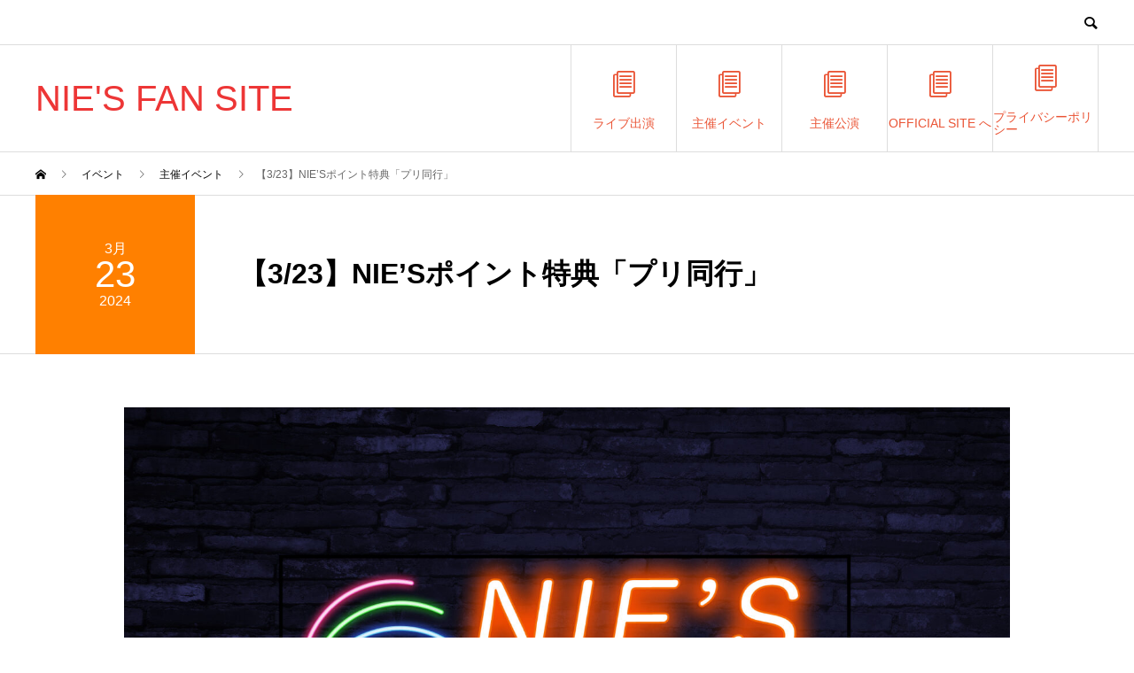

--- FILE ---
content_type: text/html; charset=UTF-8
request_url: https://nies-fan.com/archives/event/%E3%80%903-23%E3%80%91nies%E3%83%9D%E3%82%A4%E3%83%B3%E3%83%88%E7%89%B9%E5%85%B8%E3%80%8C%E3%83%97%E3%83%AA%E5%90%8C%E8%A1%8C%E3%80%8D
body_size: 10359
content:
<!DOCTYPE html>
<html lang="ja" prefix="og: http://ogp.me/ns#">
<head>
<meta charset="UTF-8">
<meta name="viewport" content="width=device-width">
<meta name="format-detection" content="telephone=no">
<meta name="description" content="">
<title>【3/23】NIE’Sポイント特典「プリ同行」 &#8211; NIE&#039;S FAN SITE</title>
<meta name='robots' content='max-image-preview:large' />
<link rel='dns-prefetch' href='//www.googletagmanager.com' />
<link rel="alternate" type="application/rss+xml" title="NIE&#039;S FAN SITE &raquo; フィード" href="https://nies-fan.com/feed" />
<link rel="alternate" type="application/rss+xml" title="NIE&#039;S FAN SITE &raquo; コメントフィード" href="https://nies-fan.com/comments/feed" />
<link rel="alternate" title="oEmbed (JSON)" type="application/json+oembed" href="https://nies-fan.com/wp-json/oembed/1.0/embed?url=https%3A%2F%2Fnies-fan.com%2Farchives%2Fevent%2F%25e3%2580%25903-23%25e3%2580%2591nies%25e3%2583%259d%25e3%2582%25a4%25e3%2583%25b3%25e3%2583%2588%25e7%2589%25b9%25e5%2585%25b8%25e3%2580%258c%25e3%2583%2597%25e3%2583%25aa%25e5%2590%258c%25e8%25a1%258c%25e3%2580%258d" />
<link rel="alternate" title="oEmbed (XML)" type="text/xml+oembed" href="https://nies-fan.com/wp-json/oembed/1.0/embed?url=https%3A%2F%2Fnies-fan.com%2Farchives%2Fevent%2F%25e3%2580%25903-23%25e3%2580%2591nies%25e3%2583%259d%25e3%2582%25a4%25e3%2583%25b3%25e3%2583%2588%25e7%2589%25b9%25e5%2585%25b8%25e3%2580%258c%25e3%2583%2597%25e3%2583%25aa%25e5%2590%258c%25e8%25a1%258c%25e3%2580%258d&#038;format=xml" />
<style id='wp-img-auto-sizes-contain-inline-css' type='text/css'>
img:is([sizes=auto i],[sizes^="auto," i]){contain-intrinsic-size:3000px 1500px}
/*# sourceURL=wp-img-auto-sizes-contain-inline-css */
</style>
<style id='wp-emoji-styles-inline-css' type='text/css'>

	img.wp-smiley, img.emoji {
		display: inline !important;
		border: none !important;
		box-shadow: none !important;
		height: 1em !important;
		width: 1em !important;
		margin: 0 0.07em !important;
		vertical-align: -0.1em !important;
		background: none !important;
		padding: 0 !important;
	}
/*# sourceURL=wp-emoji-styles-inline-css */
</style>
<style id='wp-block-library-inline-css' type='text/css'>
:root{--wp-block-synced-color:#7a00df;--wp-block-synced-color--rgb:122,0,223;--wp-bound-block-color:var(--wp-block-synced-color);--wp-editor-canvas-background:#ddd;--wp-admin-theme-color:#007cba;--wp-admin-theme-color--rgb:0,124,186;--wp-admin-theme-color-darker-10:#006ba1;--wp-admin-theme-color-darker-10--rgb:0,107,160.5;--wp-admin-theme-color-darker-20:#005a87;--wp-admin-theme-color-darker-20--rgb:0,90,135;--wp-admin-border-width-focus:2px}@media (min-resolution:192dpi){:root{--wp-admin-border-width-focus:1.5px}}.wp-element-button{cursor:pointer}:root .has-very-light-gray-background-color{background-color:#eee}:root .has-very-dark-gray-background-color{background-color:#313131}:root .has-very-light-gray-color{color:#eee}:root .has-very-dark-gray-color{color:#313131}:root .has-vivid-green-cyan-to-vivid-cyan-blue-gradient-background{background:linear-gradient(135deg,#00d084,#0693e3)}:root .has-purple-crush-gradient-background{background:linear-gradient(135deg,#34e2e4,#4721fb 50%,#ab1dfe)}:root .has-hazy-dawn-gradient-background{background:linear-gradient(135deg,#faaca8,#dad0ec)}:root .has-subdued-olive-gradient-background{background:linear-gradient(135deg,#fafae1,#67a671)}:root .has-atomic-cream-gradient-background{background:linear-gradient(135deg,#fdd79a,#004a59)}:root .has-nightshade-gradient-background{background:linear-gradient(135deg,#330968,#31cdcf)}:root .has-midnight-gradient-background{background:linear-gradient(135deg,#020381,#2874fc)}:root{--wp--preset--font-size--normal:16px;--wp--preset--font-size--huge:42px}.has-regular-font-size{font-size:1em}.has-larger-font-size{font-size:2.625em}.has-normal-font-size{font-size:var(--wp--preset--font-size--normal)}.has-huge-font-size{font-size:var(--wp--preset--font-size--huge)}.has-text-align-center{text-align:center}.has-text-align-left{text-align:left}.has-text-align-right{text-align:right}.has-fit-text{white-space:nowrap!important}#end-resizable-editor-section{display:none}.aligncenter{clear:both}.items-justified-left{justify-content:flex-start}.items-justified-center{justify-content:center}.items-justified-right{justify-content:flex-end}.items-justified-space-between{justify-content:space-between}.screen-reader-text{border:0;clip-path:inset(50%);height:1px;margin:-1px;overflow:hidden;padding:0;position:absolute;width:1px;word-wrap:normal!important}.screen-reader-text:focus{background-color:#ddd;clip-path:none;color:#444;display:block;font-size:1em;height:auto;left:5px;line-height:normal;padding:15px 23px 14px;text-decoration:none;top:5px;width:auto;z-index:100000}html :where(.has-border-color){border-style:solid}html :where([style*=border-top-color]){border-top-style:solid}html :where([style*=border-right-color]){border-right-style:solid}html :where([style*=border-bottom-color]){border-bottom-style:solid}html :where([style*=border-left-color]){border-left-style:solid}html :where([style*=border-width]){border-style:solid}html :where([style*=border-top-width]){border-top-style:solid}html :where([style*=border-right-width]){border-right-style:solid}html :where([style*=border-bottom-width]){border-bottom-style:solid}html :where([style*=border-left-width]){border-left-style:solid}html :where(img[class*=wp-image-]){height:auto;max-width:100%}:where(figure){margin:0 0 1em}html :where(.is-position-sticky){--wp-admin--admin-bar--position-offset:var(--wp-admin--admin-bar--height,0px)}@media screen and (max-width:600px){html :where(.is-position-sticky){--wp-admin--admin-bar--position-offset:0px}}

/*# sourceURL=wp-block-library-inline-css */
</style><style id='global-styles-inline-css' type='text/css'>
:root{--wp--preset--aspect-ratio--square: 1;--wp--preset--aspect-ratio--4-3: 4/3;--wp--preset--aspect-ratio--3-4: 3/4;--wp--preset--aspect-ratio--3-2: 3/2;--wp--preset--aspect-ratio--2-3: 2/3;--wp--preset--aspect-ratio--16-9: 16/9;--wp--preset--aspect-ratio--9-16: 9/16;--wp--preset--color--black: #000000;--wp--preset--color--cyan-bluish-gray: #abb8c3;--wp--preset--color--white: #ffffff;--wp--preset--color--pale-pink: #f78da7;--wp--preset--color--vivid-red: #cf2e2e;--wp--preset--color--luminous-vivid-orange: #ff6900;--wp--preset--color--luminous-vivid-amber: #fcb900;--wp--preset--color--light-green-cyan: #7bdcb5;--wp--preset--color--vivid-green-cyan: #00d084;--wp--preset--color--pale-cyan-blue: #8ed1fc;--wp--preset--color--vivid-cyan-blue: #0693e3;--wp--preset--color--vivid-purple: #9b51e0;--wp--preset--gradient--vivid-cyan-blue-to-vivid-purple: linear-gradient(135deg,rgb(6,147,227) 0%,rgb(155,81,224) 100%);--wp--preset--gradient--light-green-cyan-to-vivid-green-cyan: linear-gradient(135deg,rgb(122,220,180) 0%,rgb(0,208,130) 100%);--wp--preset--gradient--luminous-vivid-amber-to-luminous-vivid-orange: linear-gradient(135deg,rgb(252,185,0) 0%,rgb(255,105,0) 100%);--wp--preset--gradient--luminous-vivid-orange-to-vivid-red: linear-gradient(135deg,rgb(255,105,0) 0%,rgb(207,46,46) 100%);--wp--preset--gradient--very-light-gray-to-cyan-bluish-gray: linear-gradient(135deg,rgb(238,238,238) 0%,rgb(169,184,195) 100%);--wp--preset--gradient--cool-to-warm-spectrum: linear-gradient(135deg,rgb(74,234,220) 0%,rgb(151,120,209) 20%,rgb(207,42,186) 40%,rgb(238,44,130) 60%,rgb(251,105,98) 80%,rgb(254,248,76) 100%);--wp--preset--gradient--blush-light-purple: linear-gradient(135deg,rgb(255,206,236) 0%,rgb(152,150,240) 100%);--wp--preset--gradient--blush-bordeaux: linear-gradient(135deg,rgb(254,205,165) 0%,rgb(254,45,45) 50%,rgb(107,0,62) 100%);--wp--preset--gradient--luminous-dusk: linear-gradient(135deg,rgb(255,203,112) 0%,rgb(199,81,192) 50%,rgb(65,88,208) 100%);--wp--preset--gradient--pale-ocean: linear-gradient(135deg,rgb(255,245,203) 0%,rgb(182,227,212) 50%,rgb(51,167,181) 100%);--wp--preset--gradient--electric-grass: linear-gradient(135deg,rgb(202,248,128) 0%,rgb(113,206,126) 100%);--wp--preset--gradient--midnight: linear-gradient(135deg,rgb(2,3,129) 0%,rgb(40,116,252) 100%);--wp--preset--font-size--small: 13px;--wp--preset--font-size--medium: 20px;--wp--preset--font-size--large: 36px;--wp--preset--font-size--x-large: 42px;--wp--preset--spacing--20: 0.44rem;--wp--preset--spacing--30: 0.67rem;--wp--preset--spacing--40: 1rem;--wp--preset--spacing--50: 1.5rem;--wp--preset--spacing--60: 2.25rem;--wp--preset--spacing--70: 3.38rem;--wp--preset--spacing--80: 5.06rem;--wp--preset--shadow--natural: 6px 6px 9px rgba(0, 0, 0, 0.2);--wp--preset--shadow--deep: 12px 12px 50px rgba(0, 0, 0, 0.4);--wp--preset--shadow--sharp: 6px 6px 0px rgba(0, 0, 0, 0.2);--wp--preset--shadow--outlined: 6px 6px 0px -3px rgb(255, 255, 255), 6px 6px rgb(0, 0, 0);--wp--preset--shadow--crisp: 6px 6px 0px rgb(0, 0, 0);}:where(.is-layout-flex){gap: 0.5em;}:where(.is-layout-grid){gap: 0.5em;}body .is-layout-flex{display: flex;}.is-layout-flex{flex-wrap: wrap;align-items: center;}.is-layout-flex > :is(*, div){margin: 0;}body .is-layout-grid{display: grid;}.is-layout-grid > :is(*, div){margin: 0;}:where(.wp-block-columns.is-layout-flex){gap: 2em;}:where(.wp-block-columns.is-layout-grid){gap: 2em;}:where(.wp-block-post-template.is-layout-flex){gap: 1.25em;}:where(.wp-block-post-template.is-layout-grid){gap: 1.25em;}.has-black-color{color: var(--wp--preset--color--black) !important;}.has-cyan-bluish-gray-color{color: var(--wp--preset--color--cyan-bluish-gray) !important;}.has-white-color{color: var(--wp--preset--color--white) !important;}.has-pale-pink-color{color: var(--wp--preset--color--pale-pink) !important;}.has-vivid-red-color{color: var(--wp--preset--color--vivid-red) !important;}.has-luminous-vivid-orange-color{color: var(--wp--preset--color--luminous-vivid-orange) !important;}.has-luminous-vivid-amber-color{color: var(--wp--preset--color--luminous-vivid-amber) !important;}.has-light-green-cyan-color{color: var(--wp--preset--color--light-green-cyan) !important;}.has-vivid-green-cyan-color{color: var(--wp--preset--color--vivid-green-cyan) !important;}.has-pale-cyan-blue-color{color: var(--wp--preset--color--pale-cyan-blue) !important;}.has-vivid-cyan-blue-color{color: var(--wp--preset--color--vivid-cyan-blue) !important;}.has-vivid-purple-color{color: var(--wp--preset--color--vivid-purple) !important;}.has-black-background-color{background-color: var(--wp--preset--color--black) !important;}.has-cyan-bluish-gray-background-color{background-color: var(--wp--preset--color--cyan-bluish-gray) !important;}.has-white-background-color{background-color: var(--wp--preset--color--white) !important;}.has-pale-pink-background-color{background-color: var(--wp--preset--color--pale-pink) !important;}.has-vivid-red-background-color{background-color: var(--wp--preset--color--vivid-red) !important;}.has-luminous-vivid-orange-background-color{background-color: var(--wp--preset--color--luminous-vivid-orange) !important;}.has-luminous-vivid-amber-background-color{background-color: var(--wp--preset--color--luminous-vivid-amber) !important;}.has-light-green-cyan-background-color{background-color: var(--wp--preset--color--light-green-cyan) !important;}.has-vivid-green-cyan-background-color{background-color: var(--wp--preset--color--vivid-green-cyan) !important;}.has-pale-cyan-blue-background-color{background-color: var(--wp--preset--color--pale-cyan-blue) !important;}.has-vivid-cyan-blue-background-color{background-color: var(--wp--preset--color--vivid-cyan-blue) !important;}.has-vivid-purple-background-color{background-color: var(--wp--preset--color--vivid-purple) !important;}.has-black-border-color{border-color: var(--wp--preset--color--black) !important;}.has-cyan-bluish-gray-border-color{border-color: var(--wp--preset--color--cyan-bluish-gray) !important;}.has-white-border-color{border-color: var(--wp--preset--color--white) !important;}.has-pale-pink-border-color{border-color: var(--wp--preset--color--pale-pink) !important;}.has-vivid-red-border-color{border-color: var(--wp--preset--color--vivid-red) !important;}.has-luminous-vivid-orange-border-color{border-color: var(--wp--preset--color--luminous-vivid-orange) !important;}.has-luminous-vivid-amber-border-color{border-color: var(--wp--preset--color--luminous-vivid-amber) !important;}.has-light-green-cyan-border-color{border-color: var(--wp--preset--color--light-green-cyan) !important;}.has-vivid-green-cyan-border-color{border-color: var(--wp--preset--color--vivid-green-cyan) !important;}.has-pale-cyan-blue-border-color{border-color: var(--wp--preset--color--pale-cyan-blue) !important;}.has-vivid-cyan-blue-border-color{border-color: var(--wp--preset--color--vivid-cyan-blue) !important;}.has-vivid-purple-border-color{border-color: var(--wp--preset--color--vivid-purple) !important;}.has-vivid-cyan-blue-to-vivid-purple-gradient-background{background: var(--wp--preset--gradient--vivid-cyan-blue-to-vivid-purple) !important;}.has-light-green-cyan-to-vivid-green-cyan-gradient-background{background: var(--wp--preset--gradient--light-green-cyan-to-vivid-green-cyan) !important;}.has-luminous-vivid-amber-to-luminous-vivid-orange-gradient-background{background: var(--wp--preset--gradient--luminous-vivid-amber-to-luminous-vivid-orange) !important;}.has-luminous-vivid-orange-to-vivid-red-gradient-background{background: var(--wp--preset--gradient--luminous-vivid-orange-to-vivid-red) !important;}.has-very-light-gray-to-cyan-bluish-gray-gradient-background{background: var(--wp--preset--gradient--very-light-gray-to-cyan-bluish-gray) !important;}.has-cool-to-warm-spectrum-gradient-background{background: var(--wp--preset--gradient--cool-to-warm-spectrum) !important;}.has-blush-light-purple-gradient-background{background: var(--wp--preset--gradient--blush-light-purple) !important;}.has-blush-bordeaux-gradient-background{background: var(--wp--preset--gradient--blush-bordeaux) !important;}.has-luminous-dusk-gradient-background{background: var(--wp--preset--gradient--luminous-dusk) !important;}.has-pale-ocean-gradient-background{background: var(--wp--preset--gradient--pale-ocean) !important;}.has-electric-grass-gradient-background{background: var(--wp--preset--gradient--electric-grass) !important;}.has-midnight-gradient-background{background: var(--wp--preset--gradient--midnight) !important;}.has-small-font-size{font-size: var(--wp--preset--font-size--small) !important;}.has-medium-font-size{font-size: var(--wp--preset--font-size--medium) !important;}.has-large-font-size{font-size: var(--wp--preset--font-size--large) !important;}.has-x-large-font-size{font-size: var(--wp--preset--font-size--x-large) !important;}
/*# sourceURL=global-styles-inline-css */
</style>

<style id='classic-theme-styles-inline-css' type='text/css'>
/*! This file is auto-generated */
.wp-block-button__link{color:#fff;background-color:#32373c;border-radius:9999px;box-shadow:none;text-decoration:none;padding:calc(.667em + 2px) calc(1.333em + 2px);font-size:1.125em}.wp-block-file__button{background:#32373c;color:#fff;text-decoration:none}
/*# sourceURL=/wp-includes/css/classic-themes.min.css */
</style>
<link rel='stylesheet' id='page_builder-simple_table-css' href='https://nies-fan.com/wp-content/themes/avant_tcd060/pagebuilder/assets/css/simple_table.css?ver=1.3.1' type='text/css' media='all' />
<link rel='stylesheet' id='avant-slick-css' href='https://nies-fan.com/wp-content/themes/avant_tcd060/assets/css/slick.min.css?ver=6.9' type='text/css' media='all' />
<link rel='stylesheet' id='avant-slick-theme-css' href='https://nies-fan.com/wp-content/themes/avant_tcd060/assets/css/slick-theme.min.css?ver=6.9' type='text/css' media='all' />
<link rel='stylesheet' id='avant-style-css' href='https://nies-fan.com/wp-content/themes/avant_tcd060/style.css?ver=1.3' type='text/css' media='all' />

<!-- Google アナリティクス スニペット (Site Kit が追加) -->
<script type="text/javascript" src="https://www.googletagmanager.com/gtag/js?id=UA-245482534-1" id="google_gtagjs-js" async></script>
<script type="text/javascript" id="google_gtagjs-js-after">
/* <![CDATA[ */
window.dataLayer = window.dataLayer || [];function gtag(){dataLayer.push(arguments);}
gtag('set', 'linker', {"domains":["nies-fan.com"]} );
gtag("js", new Date());
gtag("set", "developer_id.dZTNiMT", true);
gtag("config", "UA-245482534-1", {"anonymize_ip":true});
gtag("config", "G-9R0HDQQBDZ");
//# sourceURL=google_gtagjs-js-after
/* ]]> */
</script>

<!-- (ここまで) Google アナリティクス スニペット (Site Kit が追加) -->
<script type="text/javascript" src="https://nies-fan.com/wp-includes/js/jquery/jquery.min.js?ver=3.7.1" id="jquery-core-js"></script>
<script type="text/javascript" src="https://nies-fan.com/wp-includes/js/jquery/jquery-migrate.min.js?ver=3.4.1" id="jquery-migrate-js"></script>
<script type="text/javascript" src="https://nies-fan.com/wp-content/themes/avant_tcd060/assets/js/slick.min.js?ver=1.3" id="avant-slick-js"></script>
<link rel="https://api.w.org/" href="https://nies-fan.com/wp-json/" /><link rel="canonical" href="https://nies-fan.com/archives/event/%e3%80%903-23%e3%80%91nies%e3%83%9d%e3%82%a4%e3%83%b3%e3%83%88%e7%89%b9%e5%85%b8%e3%80%8c%e3%83%97%e3%83%aa%e5%90%8c%e8%a1%8c%e3%80%8d" />
<link rel='shortlink' href='https://nies-fan.com/?p=979' />
<meta name="generator" content="Site Kit by Google 1.85.0" /><link rel="shortcut icon" href="https://nies-fan.com/wp-content/uploads/2021/07/cropped-rogo.jpg">
<style>
.c-comment__form-submit:hover,.c-pw__btn:hover,.p-cb__item-btn a,.p-headline,.p-index-event__btn a,.p-nav02__item a,.p-readmore__btn,.p-pager__item span,.p-page-links a{background: #e85f35}.c-pw__btn,.p-cb__item-btn a:hover,.p-index-event__btn a:hover,.p-pagetop a:hover,.p-nav02__item a:hover,.p-readmore__btn:hover,.p-page-links > span,.p-page-links a:hover{background: #eeee22}.p-entry__body a{color: #2648f2}body{font-family: "Segoe UI", Verdana, "游ゴシック", YuGothic, "Hiragino Kaku Gothic ProN", Meiryo, sans-serif}.c-logo,.p-entry__header02-title,.p-entry__header02-upper-title,.p-entry__title,.p-footer-widgets__item-title,.p-headline h2,.p-headline02__title,.p-page-header__lower-title,.p-page-header__upper-title,.p-widget__title{font-family: "Segoe UI", Verdana, "游ゴシック", YuGothic, "Hiragino Kaku Gothic ProN", Meiryo, sans-serif}.p-page-header__title{transition-delay: 3s}.p-hover-effect--type3{background: #ffffff}.p-hover-effect--type3:hover img{opacity: 0.5}.l-header__logo a{color: #ed3636;font-size: 40px}.l-header{background: #ffffff}.p-global-nav > ul > li > a{color: #ea5435}.p-global-nav .sub-menu a{background: #dd9933;color: #ffffff}.p-global-nav .sub-menu a:hover{background: #333333;color: #ffffff}.p-global-nav .menu-item-47.current-menu-item > a,.p-global-nav .menu-item-47 > a:hover{color: #000000}.p-global-nav .menu-item-47.current-menu-item > a::before,.p-global-nav .menu-item-47 > a:hover::before{background: #000000}.p-global-nav .menu-item-48.current-menu-item > a,.p-global-nav .menu-item-48 > a:hover{color: #000000}.p-global-nav .menu-item-48.current-menu-item > a::before,.p-global-nav .menu-item-48 > a:hover::before{background: #000000}.p-global-nav .menu-item-49.current-menu-item > a,.p-global-nav .menu-item-49 > a:hover{color: #000000}.p-global-nav .menu-item-49.current-menu-item > a::before,.p-global-nav .menu-item-49 > a:hover::before{background: #000000}.p-global-nav .menu-item-50.current-menu-item > a,.p-global-nav .menu-item-50 > a:hover{color: #000000}.p-global-nav .menu-item-50.current-menu-item > a::before,.p-global-nav .menu-item-50 > a:hover::before{background: #000000}.p-global-nav .menu-item-487.current-menu-item > a,.p-global-nav .menu-item-487 > a:hover{color: #000000}.p-global-nav .menu-item-487.current-menu-item > a::before,.p-global-nav .menu-item-487 > a:hover::before{background: #000000}.p-footer-links{background: #f3f3f3}.p-footer-widgets{background: #ffffff}.p-copyright{background: #ffffff}.p-ad-info__label{background: #000000;color: #ffffff;font-size: 11px}.p-page-header{background-image: url(https://nies-fan.com/wp-content/uploads/2021/07/op_page-header.gif)}.p-page-header::before{background-color: #b2b200}.p-page-header__upper-title{font-size: 50px}.p-page-header__lower-title{font-size: 32px}.p-article07 a[class^="p-hover-effect--"]{border-radius: 10px}.p-slider .p-event-cat--10{background: ;color: }.p-event-cat--10:hover{background: ;color: }.p-slider .p-event-cat--11{background: ;color: }.p-event-cat--11:hover{background: ;color: }.p-slider .p-event-cat--9{background: ;color: }.p-event-cat--9:hover{background: ;color: }.p-slider .p-event-cat--5{background: #00a2e8;color: #ffffff}.p-event-cat--5:hover{background: #0096ed;color: #ffffff}.p-slider .p-event-cat--4{background: #ff8000;color: #ffffff}.p-event-cat--4:hover{background: #ff8000;color: #ffffff}.p-slider .p-event-cat--6{background: #ef003f;color: #ffffff}.p-event-cat--6:hover{background: #ef003f;color: #ffffff}.p-entry__header02-upper,.p-slider .slick-dots li.slick-active button::before,.p-slider .slick-dots button:hover::before{background: #ff8000}.p-entry__header02-title{font-size: 32px}.p-entry__body{font-size: 14px}@media screen and (max-width: 767px) {.p-footer-widgets,.p-social-nav{background: #ffffff}.p-entry__header02-title{font-size: 22px}.p-entry__body{font-size: 14px}}@media screen and (max-width: 1199px) {.p-global-nav{background: rgba(221,153,51, 1)}.p-global-nav > ul > li > a,.p-global-nav a,.p-global-nav a:hover,.p-global-nav .sub-menu a,.p-global-nav .sub-menu a:hover{color: #ffffff!important}.p-global-nav .menu-item-has-children > a > .sub-menu-toggle::before{border-color: #ffffff}}@media screen and (max-width: 991px) {.p-page-header__upper{background: #b2b200}.p-page-header__lower{background-image: url(https://nies-fan.com/wp-content/uploads/2021/07/op_page-header.gif)}}#site_loader_animation.c-load--type3 i { background: #e85f35; }
</style>
<link rel="stylesheet" href="https://nies-fan.com/wp-content/themes/avant_tcd060/pagebuilder/assets/css/pagebuilder.css?ver=1.3.1">
<style type="text/css">
.tcd-pb-row.row1 { margin-bottom:30px; background-color:#ffffff; }
.tcd-pb-row.row1 .tcd-pb-col.col1 { width:100%; }
.tcd-pb-row.row1 .tcd-pb-col.col1 .tcd-pb-widget.widget1 { margin-bottom:30px; }
@media only screen and (max-width:767px) {
  .tcd-pb-row.row1 { margin-bottom:30px; }
  .tcd-pb-row.row1 .tcd-pb-col.col1 .tcd-pb-widget.widget1 { margin-bottom:30px; }
}
.tcd-pb-row.row2 { margin-bottom:30px; background-color:#ffffff; }
.tcd-pb-row.row2 .tcd-pb-col.col1 { width:100%; }
.tcd-pb-row.row2 .tcd-pb-col.col1 .tcd-pb-widget.widget1 { margin-bottom:30px; }
.tcd-pb-row.row2 .tcd-pb-col.col1 .tcd-pb-widget.widget2 { margin-bottom:30px; }
@media only screen and (max-width:767px) {
  .tcd-pb-row.row2 { margin-bottom:30px; }
  .tcd-pb-row.row2 .tcd-pb-col.col1 .tcd-pb-widget.widget1 { margin-bottom:30px; }
  .tcd-pb-row.row2 .tcd-pb-col.col1 .tcd-pb-widget.widget2 { margin-bottom:30px; }
}
.tcd-pb-row.row2 .tcd-pb-col.col1 .tcd-pb-widget.widget1 .pb_headline { color: #333333; font-size: 20px; text-align: center;  }
@media only screen and (max-width: 767px) {
  .tcd-pb-row.row2 .tcd-pb-col.col1 .tcd-pb-widget.widget1 .pb_headline { font-size: 20px; text-align: center;  }
}
.tcd-pb-row.row2 .tcd-pb-col.col1 .tcd-pb-widget.widget2 .pb_simple_table th { background-color: #e8e8e8; color: #000000; }
</style>

</head>
<body class="wp-singular event-template-default single single-event postid-979 wp-theme-avant_tcd060">
<div id="site_loader_overlay">
  <div id="site_loader_animation" class="c-load--type3">
        <i></i><i></i><i></i><i></i>
      </div>
</div>
<header id="js-header" class="l-header">
  <div class="l-header__upper">
    <div class="l-inner">
      <p class="l-header__desc"></p>
            <button id="js-header__search" class="l-header__search"></button>
            			<form role="search" method="get" id="js-header__form" class="l-header__form" action="https://nies-fan.com/">
		    <input class="l-header__form-input" type="text" value="" name="s">
			</form>
          </div>
  </div>
  <div class="l-header__lower l-inner">
    <div class="l-header__logo c-logo">
			      <a href="https://nies-fan.com/">NIE&#039;S FAN SITE</a>
          </div>
    <a href="#" id="js-menu-btn" class="p-menu-btn c-menu-btn"></a>
    <nav id="js-global-nav" class="p-global-nav">
      <ul>
        <li class="p-global-nav__form-wrapper">
          					<form class="p-global-nav__form" action="https://nies-fan.com/" method="get">
            <input class="p-global-nav__form-input" type="text" value="" name="s">
            <input type="submit" value="&#xe915;" class="p-global-nav__form-submit">
          </form>
                  </li>
        <li id="menu-item-47" class="menu-item menu-item-type-custom menu-item-object-custom menu-item-47"><a href="https://nies-fan.com/archives/event_tag/live/"><span class="p-global-nav__item-icon p-icon p-icon--blog"></span>ライブ出演<span class="p-global-nav__toggle"></span></a></li>
<li id="menu-item-48" class="menu-item menu-item-type-custom menu-item-object-custom menu-item-48"><a href="https://nies-fan.com/archives/event_tag/event"><span class="p-global-nav__item-icon p-icon p-icon--blog"></span>主催イベント<span class="p-global-nav__toggle"></span></a></li>
<li id="menu-item-49" class="menu-item menu-item-type-custom menu-item-object-custom menu-item-49"><a href="https://nies-fan.com/archives/event_tag/live-main"><span class="p-global-nav__item-icon p-icon p-icon--blog"></span>主催公演<span class="p-global-nav__toggle"></span></a></li>
<li id="menu-item-50" class="menu-item menu-item-type-custom menu-item-object-custom menu-item-50"><a href="http://nies-n.com/"><span class="p-global-nav__item-icon p-icon p-icon--blog"></span>OFFICIAL SITE へ<span class="p-global-nav__toggle"></span></a></li>
<li id="menu-item-487" class="menu-item menu-item-type-post_type menu-item-object-page menu-item-privacy-policy menu-item-487"><a href="https://nies-fan.com/privacy-policy"><span class="p-global-nav__item-icon p-icon p-icon--blog"></span>プライバシーポリシー<span class="p-global-nav__toggle"></span></a></li>
      </ul>
    </nav>
  </div>
</header>
<main class="l-main">
  <div class="p-breadcrumb c-breadcrumb">
<ol class="p-breadcrumb__inner l-inner" itemscope="" itemtype="http://schema.org/BreadcrumbList">
<li class="p-breadcrumb__item c-breadcrumb__item c-breadcrumb__item--home" itemprop="itemListElement" itemscope="" itemtype="http://schema.org/ListItem">
<a href="https://nies-fan.com/" itemscope="" itemtype="http://schema.org/Thing" itemprop="item">
<span itemprop="name">HOME</span>
</a>
<meta itemprop="position" content="1">
</li>
<li class="p-breadcrumb__item c-breadcrumb__item" itemprop="itemListElement" itemscope="" itemtype="http://schema.org/ListItem">
<a href="https://nies-fan.com/archives/event" itemscope="" itemtype="http://schema.org/Thing" itemprop="item">
<span itemprop="name">イベント</span>
</a>
<meta itemprop="position" content="2">
</li>
<li class="p-breadcrumb__item c-breadcrumb__item" itemprop="itemListElement" itemscope="" itemtype="http://schema.org/ListItem">
<a href="https://nies-fan.com/archives/event_tag/event" itemscope="" itemtype="http://schema.org/Thing" itemprop="item">
<span itemprop="name">主催イベント</span>
</a>
<meta itemprop="position" content="3">
</li>
<li class="p-breadcrumb__item c-breadcrumb__item">【3/23】NIE’Sポイント特典「プリ同行」</li>
</ol>
</div>
    <article class="p-entry">
    <header class="p-entry__header02">
      <div class="p-entry__header02-inner l-inner">
        <div class="p-entry__header02-upper p-entry__header02-upper--square">
          <time class="p-date" datetime="2024-03-23">3月<span class="p-date__day">23</span>2024</time>
        </div>
        <div class="p-entry__header02-lower">
          <h1 class="p-entry__header02-title">【3/23】NIE’Sポイント特典「プリ同行」</h1>
        </div>
      </div>
    </header>
    <div class="p-entry__body p-entry__body--sm l-inner">
      			<div id="tcd-pb-wrap">
 <div class="tcd-pb-row row1">
  <div class="tcd-pb-row-inner clearfix">
   <div class="tcd-pb-col col1">
    <div class="tcd-pb-widget widget1 pb-widget-image">
<img width="1920" height="1080" src="https://nies-fan.com/wp-content/uploads/2024/01/211028_rogo4.jpg" class="attachment-full size-full" alt="" decoding="async" loading="lazy" srcset="https://nies-fan.com/wp-content/uploads/2024/01/211028_rogo4.jpg 1920w, https://nies-fan.com/wp-content/uploads/2024/01/211028_rogo4-300x169.jpg 300w, https://nies-fan.com/wp-content/uploads/2024/01/211028_rogo4-1024x576.jpg 1024w, https://nies-fan.com/wp-content/uploads/2024/01/211028_rogo4-768x432.jpg 768w, https://nies-fan.com/wp-content/uploads/2024/01/211028_rogo4-1536x864.jpg 1536w" sizes="auto, (max-width: 1920px) 100vw, 1920px" />    </div>
   </div>
  </div>
 </div>
 <div class="tcd-pb-row row2">
  <div class="tcd-pb-row-inner clearfix">
   <div class="tcd-pb-col col1">
    <div class="tcd-pb-widget widget1 pb-widget-headline">
<h3 class="pb_headline pb_font_family_type2">NIE’S物販にて5ポイント毎に一回参加できるプリ同行を開催いたします。<br><br>※ライン＠にて<br>希望メンバー　　○○○<br>希望時間　　○○：○○~<br>希望枚数　○枚<br>を送信お願いします。<br><br>返信にて詳細を送信します。<br><br>募集締切3/18（月）18:00迄<br><br><br></h3>    </div>
    <div class="tcd-pb-widget widget2 pb-widget-simple_table">
<table class="pb_simple_table">
<tr><th>タイトル</th><td><p>NIE’Sポイント特典「プリ同行」</p>
</td></tr>
<tr><th>開催日</th><td><p>2024/3/23（土）</p>
</td></tr>
<tr><th>開催会場</th><td><p>新潟市周辺（LINE＠にて集合場所と集合時間をお知らせいたします）</p>
</td></tr>
<tr><th>当日のスケジュール</th><td><p>15:00から17:00</p>
</td></tr>
<tr><th>定員、〆切</th><td><p>定員：枠が埋まり次第<br />
〆切：3/18（月） 18時まで</p>
</td></tr>
<tr><th>注意事項</th><td><p>【イベント開催時注意事項】<br />
・プリクラ代はお客様負担となります。<br />
・参加者が多い場合は1人1回までとさせていただきます<br />
・落書きの時間は設けてないのでお客様自身で行ってください。<br />
・時間厳守でお願いします。</p>
</td></tr>
</table>
    </div>
   </div>
  </div>
 </div>
</div>
    </div>
  </article>
    <div class="l-inner u-center">
    			<ul class="p-entry__share c-share u-clearfix c-share--sm c-share--color">
				<li class="c-share__btn c-share__btn--twitter">
			    <a href="http://twitter.com/share?text=%E3%80%903%2F23%E3%80%91NIE%E2%80%99S%E3%83%9D%E3%82%A4%E3%83%B3%E3%83%88%E7%89%B9%E5%85%B8%E3%80%8C%E3%83%97%E3%83%AA%E5%90%8C%E8%A1%8C%E3%80%8D&url=https%3A%2F%2Fnies-fan.com%2Farchives%2Fevent%2F%25e3%2580%25903-23%25e3%2580%2591nies%25e3%2583%259d%25e3%2582%25a4%25e3%2583%25b3%25e3%2583%2588%25e7%2589%25b9%25e5%2585%25b8%25e3%2580%258c%25e3%2583%2597%25e3%2583%25aa%25e5%2590%258c%25e8%25a1%258c%25e3%2580%258d&via=&tw_p=tweetbutton&related="  onclick="javascript:window.open(this.href, '', 'menubar=no,toolbar=no,resizable=yes,scrollbars=yes,height=400,width=600');return false;">
			     	<i class="c-share__icn c-share__icn--twitter"></i>
			      <span class="c-share__title">Tweet</span>
			   	</a>
			   </li>
			    <li class="c-share__btn c-share__btn--facebook">
			    	<a href="//www.facebook.com/sharer/sharer.php?u=https://nies-fan.com/archives/event/%e3%80%903-23%e3%80%91nies%e3%83%9d%e3%82%a4%e3%83%b3%e3%83%88%e7%89%b9%e5%85%b8%e3%80%8c%e3%83%97%e3%83%aa%e5%90%8c%e8%a1%8c%e3%80%8d&amp;t=%E3%80%903%2F23%E3%80%91NIE%E2%80%99S%E3%83%9D%E3%82%A4%E3%83%B3%E3%83%88%E7%89%B9%E5%85%B8%E3%80%8C%E3%83%97%E3%83%AA%E5%90%8C%E8%A1%8C%E3%80%8D" rel="nofollow" target="_blank">
			      	<i class="c-share__icn c-share__icn--facebook"></i>
			        <span class="c-share__title">Share</span>
			      </a>
			    </li>
			</ul>
  </div>
  <div class="l-inner">
	      <ul class="p-nav02">
            <li class="p-nav02__item">
        <a href="https://nies-fan.com/archives/event/2024-3-10%ef%bc%88%e6%97%a5%ef%bc%89%e3%80%90%e3%82%b0%e3%83%ab%e3%83%bc%e3%83%97%e3%82%aa%e3%83%95%e4%bc%9a%e3%80%91%e3%80%8c%e3%83%a1%e3%83%b3%e3%83%90%e3%83%bc%e3%81%a8%e4%ba%8c%e4%ba%ba%e3%81%8d">前のスケジュール</a>
      </li>
                  <li class="p-nav02__item">
        <a href="https://nies-fan.com/archives/event/2024-3-2%ef%bc%88%e5%9c%9f%ef%bc%89%e3%80%90%e3%82%b0%e3%83%ab%e3%83%bc%e3%83%97%e3%82%aa%e3%83%95%e4%bc%9a%e3%80%91%e3%80%8c%e3%83%a1%e3%83%b3%e3%83%90%e3%83%bc%e3%81%a8%e4%ba%8c%e4%ba%ba%e3%81%8d">次のスケジュール</a>
      </li>
          </ul>
            <section class="p-upcoming-event">
      <div class="p-headline02">
        <h2 class="p-headline02__title"></h2>
        <p class="p-headline02__sub"> | 主催イベント</p>
      </div>
      <div class="p-event-list">
        <p>今後のイベントはございません。</p>
      </div>
    </section>
      </div>
</main>
<footer class="l-footer">
    	<ul class="p-social-nav l-inner">
                        	  <li class="p-social-nav__item p-social-nav__item--rss"><a href="https://nies-fan.com/feed" target="_blank"></a></li>
    	</ul>
  <p class="p-copyright">
    <small>Copyright &copy; NIE&#039;S FAN SITE All Rights Reserved.</small>
  </p>
  <div id="js-pagetop" class="p-pagetop"><a href="#"></a></div>
</footer>
<script type="speculationrules">
{"prefetch":[{"source":"document","where":{"and":[{"href_matches":"/*"},{"not":{"href_matches":["/wp-*.php","/wp-admin/*","/wp-content/uploads/*","/wp-content/*","/wp-content/plugins/*","/wp-content/themes/avant_tcd060/*","/*\\?(.+)"]}},{"not":{"selector_matches":"a[rel~=\"nofollow\"]"}},{"not":{"selector_matches":".no-prefetch, .no-prefetch a"}}]},"eagerness":"conservative"}]}
</script>
</div>
<script type="text/javascript" src="https://nies-fan.com/wp-content/themes/avant_tcd060/assets/js/functions.min.js?ver=1.3" id="avant-script-js"></script>
<script id="wp-emoji-settings" type="application/json">
{"baseUrl":"https://s.w.org/images/core/emoji/17.0.2/72x72/","ext":".png","svgUrl":"https://s.w.org/images/core/emoji/17.0.2/svg/","svgExt":".svg","source":{"concatemoji":"https://nies-fan.com/wp-includes/js/wp-emoji-release.min.js?ver=6.9"}}
</script>
<script type="module">
/* <![CDATA[ */
/*! This file is auto-generated */
const a=JSON.parse(document.getElementById("wp-emoji-settings").textContent),o=(window._wpemojiSettings=a,"wpEmojiSettingsSupports"),s=["flag","emoji"];function i(e){try{var t={supportTests:e,timestamp:(new Date).valueOf()};sessionStorage.setItem(o,JSON.stringify(t))}catch(e){}}function c(e,t,n){e.clearRect(0,0,e.canvas.width,e.canvas.height),e.fillText(t,0,0);t=new Uint32Array(e.getImageData(0,0,e.canvas.width,e.canvas.height).data);e.clearRect(0,0,e.canvas.width,e.canvas.height),e.fillText(n,0,0);const a=new Uint32Array(e.getImageData(0,0,e.canvas.width,e.canvas.height).data);return t.every((e,t)=>e===a[t])}function p(e,t){e.clearRect(0,0,e.canvas.width,e.canvas.height),e.fillText(t,0,0);var n=e.getImageData(16,16,1,1);for(let e=0;e<n.data.length;e++)if(0!==n.data[e])return!1;return!0}function u(e,t,n,a){switch(t){case"flag":return n(e,"\ud83c\udff3\ufe0f\u200d\u26a7\ufe0f","\ud83c\udff3\ufe0f\u200b\u26a7\ufe0f")?!1:!n(e,"\ud83c\udde8\ud83c\uddf6","\ud83c\udde8\u200b\ud83c\uddf6")&&!n(e,"\ud83c\udff4\udb40\udc67\udb40\udc62\udb40\udc65\udb40\udc6e\udb40\udc67\udb40\udc7f","\ud83c\udff4\u200b\udb40\udc67\u200b\udb40\udc62\u200b\udb40\udc65\u200b\udb40\udc6e\u200b\udb40\udc67\u200b\udb40\udc7f");case"emoji":return!a(e,"\ud83e\u1fac8")}return!1}function f(e,t,n,a){let r;const o=(r="undefined"!=typeof WorkerGlobalScope&&self instanceof WorkerGlobalScope?new OffscreenCanvas(300,150):document.createElement("canvas")).getContext("2d",{willReadFrequently:!0}),s=(o.textBaseline="top",o.font="600 32px Arial",{});return e.forEach(e=>{s[e]=t(o,e,n,a)}),s}function r(e){var t=document.createElement("script");t.src=e,t.defer=!0,document.head.appendChild(t)}a.supports={everything:!0,everythingExceptFlag:!0},new Promise(t=>{let n=function(){try{var e=JSON.parse(sessionStorage.getItem(o));if("object"==typeof e&&"number"==typeof e.timestamp&&(new Date).valueOf()<e.timestamp+604800&&"object"==typeof e.supportTests)return e.supportTests}catch(e){}return null}();if(!n){if("undefined"!=typeof Worker&&"undefined"!=typeof OffscreenCanvas&&"undefined"!=typeof URL&&URL.createObjectURL&&"undefined"!=typeof Blob)try{var e="postMessage("+f.toString()+"("+[JSON.stringify(s),u.toString(),c.toString(),p.toString()].join(",")+"));",a=new Blob([e],{type:"text/javascript"});const r=new Worker(URL.createObjectURL(a),{name:"wpTestEmojiSupports"});return void(r.onmessage=e=>{i(n=e.data),r.terminate(),t(n)})}catch(e){}i(n=f(s,u,c,p))}t(n)}).then(e=>{for(const n in e)a.supports[n]=e[n],a.supports.everything=a.supports.everything&&a.supports[n],"flag"!==n&&(a.supports.everythingExceptFlag=a.supports.everythingExceptFlag&&a.supports[n]);var t;a.supports.everythingExceptFlag=a.supports.everythingExceptFlag&&!a.supports.flag,a.supports.everything||((t=a.source||{}).concatemoji?r(t.concatemoji):t.wpemoji&&t.twemoji&&(r(t.twemoji),r(t.wpemoji)))});
//# sourceURL=https://nies-fan.com/wp-includes/js/wp-emoji-loader.min.js
/* ]]> */
</script>
<script>!function(e){e("#site_loader_overlay").length?(e(window).load(function(){e(".slick-slider").length&&e(".slick-slider").slick("setPosition"),e("#site_loader_animation").delay(600).fadeOut(400),e("#site_loader_overlay").delay(900).fadeOut(800,function(){e(".p-header-content").addClass("is-active")})}),e(function(){setTimeout(function(){e("#site_loader_animation").delay(600).fadeOut(400),e("#site_loader_overlay").delay(900).fadeOut(800)},3000)})):e(".p-header-content").addClass("is-active")}(jQuery);</script>
</body>
</html>
